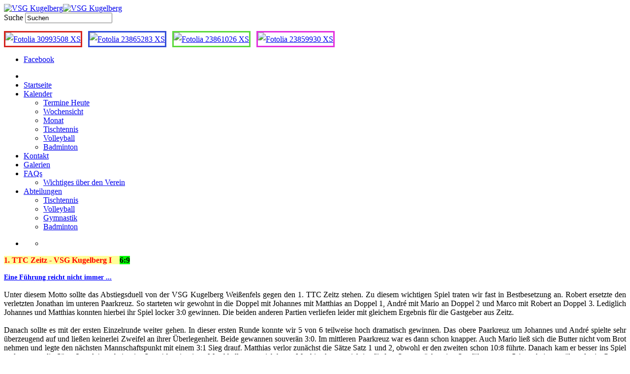

--- FILE ---
content_type: text/html; charset=utf-8
request_url: http://www.vsg-kugelberg.de/index.php/spielkommentare-199/23-tt-erste/1323-tt-07-sll-03-12-22-1-ttc-zeitz-vsg-i-6-9
body_size: 12439
content:
<!DOCTYPE html>
<!-- jsn_epic_pro 6.2.3 -->
<html lang="" dir="ltr">
<head>
	<base href="http://www.vsg-kugelberg.de/index.php/spielkommentare-199/23-tt-erste/1323-tt-07-sll-03-12-22-1-ttc-zeitz-vsg-i-6-9" />
	<meta http-equiv="content-type" content="text/html; charset=utf-8" />
	<meta name="keywords" content="VSG,VSG Kugelberg,Kugelberg,Weißenfels,Borau,Lützen,Halle,Sporthalle, Hohenmölsen,Zeitz,Naumburg,Merseburg,Tischtennis,Schläger,Tisch,Tischtennisplatte,Kelle,Belag,Noppe,Holz,Turnier,Match,Verein,Spieler,Spiele,Wettbewerb,Meisterschaften,Kreis,Kreismeister,Liga,Bezirksklasse,Kreisklasse,Bezirksliga,Landesliga,Burgenlandkreis,Herren,Damen,Jugend,Nachwuchs,Kinder,Hobby,Freizeit,TT,TTV,Volleyball,Gymnastik,Steppbrett,Gymnastikband,Ball,Netz,Musik,Badminton,Federball,Landesklasse,Meister,Verein,Pokal,Kreismeister, Pokalsieger,Vereinsmeister,Jahreshauptversammlung,Vereinsfest," />
	<meta name="author" content="Matthias Fekl" />
	<meta name="description" content="Volkssportgemeinschaft Kugelberg e. V. - Abteilungen: Tischtennis, Gymnastik, Volleyball, Badminton.  " />
	<meta name="generator" content="Joomla! - Open Source Content Management" />
	<title>VSG Kugelberg e. V.  Weißenfels - 40 Jahre - TT-07. SLL-03.12.22:  1. TTC Zeitz - VSG I  6:9</title>
	<link href="/templates/jsn_epic_pro/favicon.ico" rel="shortcut icon" type="image/vnd.microsoft.icon" />
	<link href="http://www.vsg-kugelberg.de/index.php/component/search/?Itemid=100173&amp;catid=0&amp;id=1323&amp;format=opensearch" rel="search" title="Suchen VSG Kugelberg e. V.  Weißenfels - 40 Jahre" type="application/opensearchdescription+xml" />
	<link href="/media/com_jce/site/css/content.min.css?badb4208be409b1335b815dde676300e" rel="stylesheet" type="text/css" data-jtaldef-processed="2.0.11" />
	<link href="/media/plg_system_jcemediabox/css/jcemediabox.min.css?7c18c737af0919db884d585b5f82e461" rel="stylesheet" type="text/css" data-jtaldef-processed="2.0.11" />
	<link href="/components/com_imageshow/assets/css/style.css" rel="stylesheet" type="text/css" data-jtaldef-processed="2.0.11" />
	<link href="/media/jui/css/bootstrap.min.css?68a56305ff282d9f78befeed1b7d485d" rel="stylesheet" type="text/css" data-jtaldef-processed="2.0.11" />
	<link href="/media/jui/css/bootstrap-responsive.min.css?68a56305ff282d9f78befeed1b7d485d" rel="stylesheet" type="text/css" data-jtaldef-processed="2.0.11" />
	<link href="/media/jui/css/bootstrap-extended.css?68a56305ff282d9f78befeed1b7d485d" rel="stylesheet" type="text/css" data-jtaldef-processed="2.0.11" />
	<link href="/plugins/system/jsntplframework/assets/3rd-party/bootstrap/css/bootstrap-frontend.min.css" rel="stylesheet" type="text/css" data-jtaldef-processed="2.0.11" />
	<link href="/plugins/system/jsntplframework/assets/3rd-party/bootstrap/css/bootstrap-responsive-frontend.min.css" rel="stylesheet" type="text/css" data-jtaldef-processed="2.0.11" />
	<link href="/templates/jsn_epic_pro/css/print.css" rel="stylesheet" type="text/css" media="Print" data-jtaldef-processed="2.0.11" />
	<link href="/templates/system/css/system.css" rel="stylesheet" type="text/css" data-jtaldef-processed="2.0.11" />
	<link href="/templates/system/css/general.css" rel="stylesheet" type="text/css" data-jtaldef-processed="2.0.11" />
	<link href="/templates/jsn_epic_pro/css/template.css" rel="stylesheet" type="text/css" data-jtaldef-processed="2.0.11" />
	<link href="/templates/jsn_epic_pro/css/template_pro.css" rel="stylesheet" type="text/css" data-jtaldef-processed="2.0.11" />
	<link href="/templates/jsn_epic_pro/css/colors/blue.css" rel="stylesheet" type="text/css" data-jtaldef-processed="2.0.11" />
	<link href="/templates/jsn_epic_pro/css/styles/business.css" rel="stylesheet" type="text/css" data-jtaldef-processed="2.0.11" />
	<link href="/templates/jsn_epic_pro/css/layouts/jsn_wide.css" rel="stylesheet" type="text/css" data-jtaldef-processed="2.0.11" />
	<link href="/templates/jsn_epic_pro/css/layouts/jsn_mobile.css" rel="stylesheet" type="text/css" data-jtaldef-processed="2.0.11" />
	<link href="/media/plg_system_jtaldef/index/css/d3e4bd6f23c8642ec9f4ffbc3737615b.css?46af2ec4e341f4725948b625f54aecf0" rel="stylesheet" type="text/css" data-jtaldef-processed="2.0.11" />
	<link href="/templates/jsn_epic_pro/css/font-icons/css/font-awesome.min.css" rel="stylesheet" type="text/css" data-jtaldef-processed="2.0.11" />
	<link href="/templates/jsn_epic_pro/css/jsn_social_icons.css" rel="stylesheet" type="text/css" data-jtaldef-processed="2.0.11" />
	<link href="/media/system/css/modal.css?68a56305ff282d9f78befeed1b7d485d" rel="stylesheet" type="text/css" data-jtaldef-processed="2.0.11" />
	<link href="/plugins/system/pagebuilder/assets/3rd-party/bootstrap3/css/bootstrap.min.css" rel="stylesheet" type="text/css" data-jtaldef-processed="2.0.11" />
	<link href="/plugins/system/pagebuilder/assets/css/pagebuilder.css" rel="stylesheet" type="text/css" data-jtaldef-processed="2.0.11" />
	<link href="/plugins/system/pagebuilder/assets/css/jsn-gui-frontend.css" rel="stylesheet" type="text/css" data-jtaldef-processed="2.0.11" />
	<link href="/plugins/system/pagebuilder/assets/css/front_end.css" rel="stylesheet" type="text/css" data-jtaldef-processed="2.0.11" />
	<link href="/plugins/system/pagebuilder/assets/css/front_end_responsive.css" rel="stylesheet" type="text/css" data-jtaldef-processed="2.0.11" />
	<link href="/components/com_jevents/views/default/assets/css/modstyle.css?v=3.6.78" rel="stylesheet" type="text/css" data-jtaldef-processed="2.0.11" />
	<link href="/components/com_jevents/views/geraint/assets/css/modstyle.css?v=3.6.78" rel="stylesheet" type="text/css" data-jtaldef-processed="2.0.11" />
	<link href="/media/com_jevents/css/bootstrap.css" rel="stylesheet" type="text/css" data-jtaldef-processed="2.0.11" />
	<link href="/media/com_jevents/css/bootstrap-responsive.css" rel="stylesheet" type="text/css" data-jtaldef-processed="2.0.11" />
	<link href="/modules/mod_vvisit_counter/mvc.css" rel="stylesheet" type="text/css" data-jtaldef-processed="2.0.11" />
	<style type="text/css">
	div.jsn-modulecontainer ul.menu-mainmenu ul,
	div.jsn-modulecontainer ul.menu-mainmenu ul li {
		width: 200px;
	}
	div.jsn-modulecontainer ul.menu-mainmenu ul ul {
		margin-left: 199px;
	}
	#jsn-pos-toolbar div.jsn-modulecontainer ul.menu-mainmenu ul ul {
		margin-right: 199px;
		margin-left : auto
	}
	div.jsn-modulecontainer ul.menu-sidemenu ul,
	div.jsn-modulecontainer ul.menu-sidemenu ul li {
		width: 200px;
	}
	div.jsn-modulecontainer ul.menu-sidemenu li ul {
		right: -200px;
	}
	body.jsn-direction-rtl div.jsn-modulecontainer ul.menu-sidemenu li ul {
		left: -200px;
		right: auto;
	}
	div.jsn-modulecontainer ul.menu-sidemenu ul ul {
		margin-left: 199px;
	}
	</style>
	<script type="application/json" class="joomla-script-options new">{"csrf.token":"1bb44e01886482905ef48663a0187f6b","system.paths":{"root":"","base":""}}</script>
	<script src="/media/jui/js/jquery.min.js?68a56305ff282d9f78befeed1b7d485d" type="text/javascript" data-jtaldef-processed="2.0.11"></script>
	<script src="/media/jui/js/jquery-noconflict.js?68a56305ff282d9f78befeed1b7d485d" type="text/javascript" data-jtaldef-processed="2.0.11"></script>
	<script src="/media/jui/js/jquery-migrate.min.js?68a56305ff282d9f78befeed1b7d485d" type="text/javascript" data-jtaldef-processed="2.0.11"></script>
	<script src="/media/system/js/caption.js?68a56305ff282d9f78befeed1b7d485d" type="text/javascript" data-jtaldef-processed="2.0.11"></script>
	<script src="/media/plg_system_jcemediabox/js/jcemediabox.min.js?7c18c737af0919db884d585b5f82e461" type="text/javascript" data-jtaldef-processed="2.0.11"></script>
	<script src="/media/system/js/mootools-core.js?68a56305ff282d9f78befeed1b7d485d" type="text/javascript" data-jtaldef-processed="2.0.11"></script>
	<script src="/media/system/js/core.js?68a56305ff282d9f78befeed1b7d485d" type="text/javascript" data-jtaldef-processed="2.0.11"></script>
	<script src="/media/system/js/mootools-more.js?68a56305ff282d9f78befeed1b7d485d" type="text/javascript" data-jtaldef-processed="2.0.11"></script>
	<script src="/plugins/system/jsntplframework/assets/joomlashine/js/noconflict.js" type="text/javascript" data-jtaldef-processed="2.0.11"></script>
	<script src="/plugins/system/jsntplframework/assets/joomlashine/js/utils.js" type="text/javascript" data-jtaldef-processed="2.0.11"></script>
	<script src="/templates/jsn_epic_pro/js/jsn_template.js" type="text/javascript" data-jtaldef-processed="2.0.11"></script>
	<script src="/media/system/js/modal.js?68a56305ff282d9f78befeed1b7d485d" type="text/javascript" data-jtaldef-processed="2.0.11"></script>
	<script src="/plugins/system/pagebuilder/assets/js/joomlashine.noconflict.js" type="text/javascript" data-jtaldef-processed="2.0.11"></script>
	<script src="/plugins/system/pagebuilder/assets/3rd-party/bootstrap3/js/bootstrap.min.js" type="text/javascript" data-jtaldef-processed="2.0.11"></script>
	<script src="/modules/mod_jevents_cal/tmpl/default/assets/js/calnav.js?v=3.6.78" type="text/javascript" data-jtaldef-processed="2.0.11"></script>
	<script type="text/javascript">
jQuery(window).on('load',  function() {
				new JCaption('img.caption');
			});jQuery(document).ready(function(){WfMediabox.init({"base":"\/","theme":"standard","width":"","height":"","lightbox":0,"shadowbox":0,"icons":1,"overlay":1,"overlay_opacity":0.8000000000000000444089209850062616169452667236328125,"overlay_color":"#000000","transition_speed":500,"close":2,"scrolling":"fixed","labels":{"close":"Close","next":"Next","previous":"Previous","cancel":"Cancel","numbers":"{{numbers}}","numbers_count":"{{current}} of {{total}}","download":"Download"},"swipe":true});});
				JSNTemplate.initTemplate({
					templatePrefix			: "jsn_epic_pro_",
					templatePath			: "/templates/jsn_epic_pro",
					enableRTL				: 0,
					enableGotopLink			: 1,
					enableMobile			: 1,
					enableMobileMenuSticky	: 1,
					enableDesktopMenuSticky	: 1,
					responsiveLayout		: ["mobile","wide"],
					mobileMenuEffect		: "default"
				});
			
		jQuery(function($) {
			SqueezeBox.initialize({});
			initSqueezeBox();
			$(document).on('subform-row-add', initSqueezeBox);

			function initSqueezeBox(event, container)
			{
				SqueezeBox.assign($(container || document).find('a.modal').get(), {
					parse: 'rel'
				});
			}
		});

		window.jModalClose = function () {
			SqueezeBox.close();
		};

		// Add extra modal close functionality for tinyMCE-based editors
		document.onreadystatechange = function () {
			if (document.readyState == 'interactive' && typeof tinyMCE != 'undefined' && tinyMCE)
			{
				if (typeof window.jModalClose_no_tinyMCE === 'undefined')
				{
					window.jModalClose_no_tinyMCE = typeof(jModalClose) == 'function'  ?  jModalClose  :  false;

					jModalClose = function () {
						if (window.jModalClose_no_tinyMCE) window.jModalClose_no_tinyMCE.apply(this, arguments);
						tinyMCE.activeEditor.windowManager.close();
					};
				}

				if (typeof window.SqueezeBoxClose_no_tinyMCE === 'undefined')
				{
					if (typeof(SqueezeBox) == 'undefined')  SqueezeBox = {};
					window.SqueezeBoxClose_no_tinyMCE = typeof(SqueezeBox.close) == 'function'  ?  SqueezeBox.close  :  false;

					SqueezeBox.close = function () {
						if (window.SqueezeBoxClose_no_tinyMCE)  window.SqueezeBoxClose_no_tinyMCE.apply(this, arguments);
						tinyMCE.activeEditor.windowManager.close();
					};
				}
			}
		};
		function setupSpecificNavigation()
{
setupMiniCalTouchInteractions(".mod_events_table,.jevcalendar ", true);
}function setupSpecificNavigation()
{
setupMiniCalTouchInteractions(".mod_events_table,.jevcalendar ", true);
}function setupSpecificNavigation()
{
setupMiniCalTouchInteractions(".mod_events_table,.jevcalendar ", true);
}function setupSpecificNavigation()
{
setupMiniCalTouchInteractions(".mod_events_table,.jevcalendar ", true);
}
	</script>
	<meta name="viewport" content="width=device-width, initial-scale=1.0, maximum-scale=2.0" />

	<!-- html5.js and respond.min.js for IE less than 9 -->
	<!--[if lt IE 9]>
		<script src="http://html5shim.googlecode.com/svn/trunk/html5.js"></script>
		<script src="/plugins/system/jsntplframework/assets/3rd-party/respond/respond.min.js"></script>
	<![endif]-->
	</head>
<body id="jsn-master" class="jsn-textstyle-business jsn-color-blue jsn-direction-ltr jsn-responsive jsn-mobile jsn-joomla-30  jsn-com-content jsn-view-article jsn-itemid-100173 jsn-homepage">
	<a name="top" id="top"></a>
		<div id="jsn-page" class="container">
		<div id="jsn-page-inner">
					<div id="jsn-header">
				<div id="jsn-logo" class="pull-left">
				<a href="/index.php" title="VSG Kugelberg"><img src="/images/Seite/logo/logo_900_col_100x283.png" alt="VSG Kugelberg" id="jsn-logo-mobile" /><img src="/images/Seite/logo/logo_300_2015_2.png" alt="VSG Kugelberg" id="jsn-logo-desktop" /></a>				</div>
				<div id="jsn-headerright" class="pull-right">
									<div id="jsn-pos-top" class="pull-left">
						<div class=" jsn-modulecontainer"><div class="jsn-modulecontainer_inner"><div class="jsn-modulecontent">	<div class="search">
		<form action="/index.php" method="post" class="form-inline">
			<label for="mod-search-searchword" class="element-invisible">Suche</label> <input name="searchword" id="mod-search-searchword" maxlength="200"  class="inputbox search-query" type="text" size="20" value="Suchen"  onblur="if (this.value=='') this.value='Suchen';" onfocus="if (this.value=='Suchen') this.value='';" />			<input type="hidden" name="task" value="search" />
			<input type="hidden" name="option" value="com_search" />
			<input type="hidden" name="Itemid" value="100173" />
		</form>
	</div>

<div class="clearbreak"></div></div></div></div><div class="sie-auto jsn-modulecontainer"><div class="jsn-modulecontainer_inner"><div class="jsn-modulecontent">
<div  >
	<p><span style="background-color: #dddddd;"></span><a href="/index.php/tischtennis" style="line-height: 1.7;" title="Tischtennis"><img src="/images/iconsammlung/seiten_icons/Fotolia_30993508_XS.jpg" alt="Fotolia 30993508 XS" style="border: 3px solid #d52420;" title="Tischtennis" height="56" width="75" /></a><span style="line-height: 1.7;"> &nbsp; </span><a href="/index.php/volleyball" style="line-height: 1.7;" title="Volleyball"><img src="/images/iconsammlung/seiten_icons/Fotolia_23865283_XS.jpg" alt="Fotolia 23865283 XS" style="border: 3px solid #314cd8; margin-bottom: -27px;" title="Volleyball" height="56" width="75" /></a>&nbsp;&nbsp; <a href="/index.php/gymnastik-117" style="line-height: 1.7;" title="Gymnastik"><img src="/images/iconsammlung/seiten_icons/Fotolia_23861026_XS.jpg" alt="Fotolia 23861026 XS" style="border: 3px solid #5bd93a;" title="Gymnastik" height="56" width="75" /></a>&nbsp;&nbsp; <a href="/index.php/badminton" class="jsn-modulecontainer" style="line-height: 1.7;" title="Badminton"><img src="/images/iconsammlung/seiten_icons/Fotolia_23859930_XS.jpg" alt="Fotolia 23859930 XS" style="border: 3px solid #e331de; margin-bottom: -27px;" title="Badminton" height="56" width="75" /></a></p></div><div class="clearbreak"></div></div></div></div>
						<div class="clearbreak"></div>
					</div>
									<div id="jsn-social-icons" class="pull-right">
						<ul>
												<li class="facebook">
								<a href="https://www.facebook.com/vsgkugelberg" title="Facebook" target="_blank">
									Facebook</a>
							</li>
											</ul>
					</div>
								</div>
				<div class="clearbreak"></div>
			</div>
			<div id="jsn-body">
							<div id="jsn-menu">
									<div id="jsn-pos-mainmenu" >
						<div class="_menu jsn-modulecontainer"><div class="jsn-modulecontainer_inner"><div class="jsn-modulecontent"><span id="jsn-menu-toggle-parent" class="jsn-menu-toggle"><i class="fa fa-navicon"></i></span>
<ul class="menu-mainmenu menu-iconmenu menu-richmenu">
	<li class="jsn-menu-mobile-control"><span class="close-menu"><i class="fa fa-times"></i></span></li> 
	<li  class="current active first jsn-icon-home"><a class="jsn-nodescription current clearfix" href="/index.php" >
	 <i class="jsn-icon-home "></i>	<span>
		<span class="jsn-menutitle">Startseite</span>	</span>
</a></li><li  class="parent jsn-icon-star"><a class="jsn-nodescription clearfix" href="/index.php/kalender" >
	 <i class="jsn-icon-star "></i>	<span>
		<span class="jsn-menutitle">Kalender</span>	</span>
</a><span class="jsn-menu-toggle"><i class="fa fa-navicon"></i></span><ul><li  class="first jsn-icon-star"><a class="jsn-nodescription clearfix" href="/index.php/kalender/heute" >
	 <i class="jsn-icon-star "></i>	<span>
		<span class="jsn-menutitle">Termine Heute</span>	</span>
</a></li><li  class="jsn-icon-star"><a class="jsn-nodescription clearfix" href="/index.php/kalender/wochensicht" >
	 <i class="jsn-icon-star "></i>	<span>
		<span class="jsn-menutitle">Wochensicht</span>	</span>
</a></li><li  class="jsn-icon-star"><a class="jsn-nodescription clearfix" href="/index.php/kalender/kalender-m" >
	 <i class="jsn-icon-star "></i>	<span>
		<span class="jsn-menutitle">Monat</span>	</span>
</a></li><li  class="jsn-icon-star"><a class="jsn-nodescription clearfix" href="/index.php/kalender/termine-tt" >
	 <i class="jsn-icon-star "></i>	<span>
		<span class="jsn-menutitle">Tischtennis</span>	</span>
</a></li><li  class="jsn-icon-star"><a class="jsn-nodescription clearfix" href="/index.php/kalender/termine-vb" >
	 <i class="jsn-icon-star "></i>	<span>
		<span class="jsn-menutitle">Volleyball</span>	</span>
</a></li><li  class="last jsn-icon-star"><a class="jsn-nodescription clearfix" href="/index.php/kalender/termine-bm" >
	 <i class="jsn-icon-star "></i>	<span>
		<span class="jsn-menutitle">Badminton</span>	</span>
</a></li></ul></li><li  class="jsn-icon-star"><a class="jsn-nodescription clearfix" href="/index.php/kontakt1" >
	 <i class="jsn-icon-star "></i>	<span>
		<span class="jsn-menutitle">Kontakt</span>	</span>
</a></li><li  class="jsn-icon-star"><a class="jsn-nodescription clearfix" href="/index.php/galerien" >
	 <i class="jsn-icon-star "></i>	<span>
		<span class="jsn-menutitle">Galerien</span>	</span>
</a></li><li  class="parent jsn-icon-star"><a class="jsn-nodescription clearfix" href="/index.php/faqs" >
	 <i class="jsn-icon-star "></i>	<span>
		<span class="jsn-menutitle">FAQs</span>	</span>
</a><span class="jsn-menu-toggle"><i class="fa fa-navicon"></i></span><ul><li  class="first last jsn-icon-star"><a class="jsn-nodescription clearfix" href="/index.php/faqs/fragen-zum-verein" >
	 <i class="jsn-icon-star "></i>	<span>
		<span class="jsn-menutitle">Wichtiges über den Verein</span>	</span>
</a></li></ul></li><li  class="parent jsn-icon-star"><a class="jsn-nodescription clearfix" href="/index.php/abteilungen" >
	 <i class="jsn-icon-star "></i>	<span>
		<span class="jsn-menutitle">Abteilungen</span>	</span>
</a><span class="jsn-menu-toggle"><i class="fa fa-navicon"></i></span><ul><li  class="first jsn-icon-star"><a class="jsn-nodescription clearfix" href="/index.php/abteilungen/tischtennis1" >
	 <i class="jsn-icon-star "></i>	<span>
		<span class="jsn-menutitle">Tischtennis</span>	</span>
</a></li><li  class="jsn-icon-star"><a class="jsn-nodescription clearfix" href="/index.php/abteilungen/volleyball1" >
	 <i class="jsn-icon-star "></i>	<span>
		<span class="jsn-menutitle">Volleyball</span>	</span>
</a></li><li  class="jsn-icon-star"><a class="jsn-nodescription clearfix" href="/index.php/abteilungen/gymnastik1" >
	 <i class="jsn-icon-star "></i>	<span>
		<span class="jsn-menutitle">Gymnastik</span>	</span>
</a></li><li  class="last jsn-icon-star"><a class="jsn-nodescription clearfix" href="/index.php/abteilungen/badminton1" >
	 <i class="jsn-icon-star "></i>	<span>
		<span class="jsn-menutitle">Badminton</span>	</span>
</a></li></ul></li></ul><div class="clearbreak"></div></div></div></div>
											</div>
												<div id="jsn-sitetoolspanel" class="jsn-include-color pull-right">
					<ul id="jsn-sitetools-menu">
						<li class="jsn-sitetool-control">
						<a href="javascript:void(0)"></a>
							<ul>
								<li class="clearafter jsn-selector-color jsn-color6">
														<a id="jsn-selector-blue" title="Farbe wählen: Blau" href="#" onclick="javascript: JSNUtils.setTemplateAttribute('jsn_epic_pro_','color','blue'); return false;"  class="current"></a>
														<a id="jsn-selector-red" title="Farbe wählen: Rot" href="#" onclick="javascript: JSNUtils.setTemplateAttribute('jsn_epic_pro_','color','red'); return false;" ></a>
														<a id="jsn-selector-green" title="Farbe wählen: Grün" href="#" onclick="javascript: JSNUtils.setTemplateAttribute('jsn_epic_pro_','color','green'); return false;" ></a>
														<a id="jsn-selector-violet" title="Farbe wählen: Violett" href="#" onclick="javascript: JSNUtils.setTemplateAttribute('jsn_epic_pro_','color','violet'); return false;" ></a>
														<a id="jsn-selector-orange" title="Farbe wählen: Orange" href="#" onclick="javascript: JSNUtils.setTemplateAttribute('jsn_epic_pro_','color','orange'); return false;" ></a>
														<a id="jsn-selector-grey" title="Farbe wählen: Grau" href="#" onclick="javascript: JSNUtils.setTemplateAttribute('jsn_epic_pro_','color','grey'); return false;" ></a>
													</li>
							</ul>
						</li>
					</ul>
				</div>
								<span id="jsn-desktopswitch">
						<a href="#" onclick="javascript: JSNUtils.setTemplateAttribute('jsn_epic_pro_','mobile','no'); return false;"></a>
					</span>
					<span id="jsn-mobileswitch">
						<a href="#" onclick="javascript: JSNUtils.setTemplateAttribute('jsn_epic_pro_','mobile','yes'); return false;"></a>
					</span>
					            <div class="clearbreak"></div>
				</div>
			
				<div id="jsn-content" class="jsn-hasleft jsn-hasright ">
					<div id="jsn-content_inner"><div id="jsn-content_inner1"><div id="jsn-content_inner2"><div id="jsn-content_inner3"><div id="jsn-content_inner4"><div id="jsn-content_inner5"><div id="jsn-content_inner6"><div id="jsn-content_inner7" class="row-fluid">
								<div id="jsn-maincontent" class="span6 order2 offset3 row-fluid">
						<div id="jsn-maincontent_inner"><div id="jsn-maincontent_inner1"><div id="jsn-maincontent_inner2"><div id="jsn-maincontent_inner3"><div id="jsn-maincontent_inner4">
										<div id="jsn-centercol" class="span12 order1 "><div id="jsn-centercol_inner">
											<div id="jsn-mainbody-content" class=" jsn-hasmainbody">
													<div id="jsn-mainbody">
											<div id="system-message-container">
	</div>

											<div class="item-page" itemscope itemtype="https://schema.org/Article">
	<meta itemprop="inLanguage" content="de-DE" />
	
		
	
	
<div class="jsn-article-toolbar"><div class="clearfix"></div>
</div>

	
				
								<div class="articleBody" itemprop="articleBody">
		<p><span style="background-color: #ffff99;"><span style="color: #ff0000;"><span style="font-size: 16px;"><strong>1. TTC Zeitz - VSG Kugelberg I&nbsp; &nbsp; </strong></span></span></span><span style="background-color: #00ff00;"><span style="color: #000000;"><span style="font-size: 16px;"><strong>6:9</strong></span></span> </span></p>
<div>
<div><span style="color: #0000ff;"><strong><span style="font-size: 14px;"><span style="text-decoration: underline;">Eine Führung reicht nicht immer ...</span></span> </strong> </span></div>
<div>&nbsp;</div>
<div style="text-align: justify;"><!-- [if gte mso 9]>
			<xml>
				<w:WordDocument>
					<w:View>Normal</w:View>
					<w:Zoom>0</w:Zoom>
					<w:HyphenationZone>21</w:HyphenationZone>
					<w:DoNotOptimizeForBrowser /></w:WordDocument>
			</xml>
		<![endif]--> <!-- [if gte mso 9]>
			<xml>
				<o:OfficeDocumentSettings>
					<o:AllowPNG /></o:OfficeDocumentSettings>
			</xml>
		<![endif]--> <!-- [if gte mso 9]>
			<xml>
				<w:WordDocument>
					<w:View>Normal</w:View>
					<w:Zoom>0</w:Zoom>
					<w:TrackMoves />
					<w:TrackFormatting />
					<w:HyphenationZone>21</w:HyphenationZone>
					<w:PunctuationKerning />
					<w:ValidateAgainstSchemas />
					<w:SaveIfXMLInvalid>false</w:SaveIfXMLInvalid>
					<w:IgnoreMixedContent>false</w:IgnoreMixedContent>
					<w:AlwaysShowPlaceholderText>false</w:AlwaysShowPlaceholderText>
					<w:DoNotPromoteQF />
					<w:LidThemeOther>DE</w:LidThemeOther>
					<w:LidThemeAsian>X-NONE</w:LidThemeAsian>
					<w:LidThemeComplexScript>X-NONE</w:LidThemeComplexScript>
					<w:Compatibility>
						<w:BreakWrappedTables />
						<w:SnapToGridInCell />
						<w:WrapTextWithPunct />
						<w:UseAsianBreakRules />
						<w:DontGrowAutofit />
						<w:SplitPgBreakAndParaMark />
						<w:EnableOpenTypeKerning />
						<w:DontFlipMirrorIndents />
						<w:OverrideTableStyleHps /></w:Compatibility>
					<m:mathPr>
						<m:mathFont m:val="Cambria Math" />
						<m:brkBin m:val="before" />
						<m:brkBinSub m:val="&#45;-" />
						<m:smallFrac m:val="off" />
						<m:dispDef />
						<m:lMargin m:val="0" />
						<m:rMargin m:val="0" />
						<m:defJc m:val="centerGroup" />
						<m:wrapIndent m:val="1440" />
						<m:intLim m:val="subSup" />
						<m:naryLim m:val="undOvr" /></m:mathPr>
				</w:WordDocument>
			</xml>
		<![endif]--> <!-- [if gte mso 9]>
			<xml>
				<w:LatentStyles DefLockedState="false" DefUnhideWhenUsed="true" DefSemiHidden="true" DefQFormat="false" DefPriority="99" LatentStyleCount="267">
					<w:LsdException Locked="false" Priority="0" SemiHidden="false" UnhideWhenUsed="false" QFormat="true" Name="Normal" />
					<w:LsdException Locked="false" Priority="9" SemiHidden="false" UnhideWhenUsed="false" QFormat="true" Name="heading 1" />
					<w:LsdException Locked="false" Priority="9" QFormat="true" Name="heading 2" />
					<w:LsdException Locked="false" Priority="9" QFormat="true" Name="heading 3" />
					<w:LsdException Locked="false" Priority="9" QFormat="true" Name="heading 4" />
					<w:LsdException Locked="false" Priority="9" QFormat="true" Name="heading 5" />
					<w:LsdException Locked="false" Priority="9" QFormat="true" Name="heading 6" />
					<w:LsdException Locked="false" Priority="9" QFormat="true" Name="heading 7" />
					<w:LsdException Locked="false" Priority="9" QFormat="true" Name="heading 8" />
					<w:LsdException Locked="false" Priority="9" QFormat="true" Name="heading 9" />
					<w:LsdException Locked="false" Priority="39" Name="toc 1" />
					<w:LsdException Locked="false" Priority="39" Name="toc 2" />
					<w:LsdException Locked="false" Priority="39" Name="toc 3" />
					<w:LsdException Locked="false" Priority="39" Name="toc 4" />
					<w:LsdException Locked="false" Priority="39" Name="toc 5" />
					<w:LsdException Locked="false" Priority="39" Name="toc 6" />
					<w:LsdException Locked="false" Priority="39" Name="toc 7" />
					<w:LsdException Locked="false" Priority="39" Name="toc 8" />
					<w:LsdException Locked="false" Priority="39" Name="toc 9" />
					<w:LsdException Locked="false" Priority="35" QFormat="true" Name="caption" />
					<w:LsdException Locked="false" Priority="10" SemiHidden="false" UnhideWhenUsed="false" QFormat="true" Name="Title" />
					<w:LsdException Locked="false" Priority="0" Name="Default Paragraph Font" />
					<w:LsdException Locked="false" Priority="11" SemiHidden="false" UnhideWhenUsed="false" QFormat="true" Name="Subtitle" />
					<w:LsdException Locked="false" Priority="22" SemiHidden="false" UnhideWhenUsed="false" QFormat="true" Name="Strong" />
					<w:LsdException Locked="false" Priority="20" SemiHidden="false" UnhideWhenUsed="false" QFormat="true" Name="Emphasis" />
					<w:LsdException Locked="false" Priority="59" SemiHidden="false" UnhideWhenUsed="false" Name="Table Grid" />
					<w:LsdException Locked="false" UnhideWhenUsed="false" Name="Placeholder Text" />
					<w:LsdException Locked="false" Priority="1" SemiHidden="false" UnhideWhenUsed="false" QFormat="true" Name="No Spacing" />
					<w:LsdException Locked="false" Priority="60" SemiHidden="false" UnhideWhenUsed="false" Name="Light Shading" />
					<w:LsdException Locked="false" Priority="61" SemiHidden="false" UnhideWhenUsed="false" Name="Light List" />
					<w:LsdException Locked="false" Priority="62" SemiHidden="false" UnhideWhenUsed="false" Name="Light Grid" />
					<w:LsdException Locked="false" Priority="63" SemiHidden="false" UnhideWhenUsed="false" Name="Medium Shading 1" />
					<w:LsdException Locked="false" Priority="64" SemiHidden="false" UnhideWhenUsed="false" Name="Medium Shading 2" />
					<w:LsdException Locked="false" Priority="65" SemiHidden="false" UnhideWhenUsed="false" Name="Medium List 1" />
					<w:LsdException Locked="false" Priority="66" SemiHidden="false" UnhideWhenUsed="false" Name="Medium List 2" />
					<w:LsdException Locked="false" Priority="67" SemiHidden="false" UnhideWhenUsed="false" Name="Medium Grid 1" />
					<w:LsdException Locked="false" Priority="68" SemiHidden="false" UnhideWhenUsed="false" Name="Medium Grid 2" />
					<w:LsdException Locked="false" Priority="69" SemiHidden="false" UnhideWhenUsed="false" Name="Medium Grid 3" />
					<w:LsdException Locked="false" Priority="70" SemiHidden="false" UnhideWhenUsed="false" Name="Dark List" />
					<w:LsdException Locked="false" Priority="71" SemiHidden="false" UnhideWhenUsed="false" Name="Colorful Shading" />
					<w:LsdException Locked="false" Priority="72" SemiHidden="false" UnhideWhenUsed="false" Name="Colorful List" />
					<w:LsdException Locked="false" Priority="73" SemiHidden="false" UnhideWhenUsed="false" Name="Colorful Grid" />
					<w:LsdException Locked="false" Priority="60" SemiHidden="false" UnhideWhenUsed="false" Name="Light Shading Accent 1" />
					<w:LsdException Locked="false" Priority="61" SemiHidden="false" UnhideWhenUsed="false" Name="Light List Accent 1" />
					<w:LsdException Locked="false" Priority="62" SemiHidden="false" UnhideWhenUsed="false" Name="Light Grid Accent 1" />
					<w:LsdException Locked="false" Priority="63" SemiHidden="false" UnhideWhenUsed="false" Name="Medium Shading 1 Accent 1" />
					<w:LsdException Locked="false" Priority="64" SemiHidden="false" UnhideWhenUsed="false" Name="Medium Shading 2 Accent 1" />
					<w:LsdException Locked="false" Priority="65" SemiHidden="false" UnhideWhenUsed="false" Name="Medium List 1 Accent 1" />
					<w:LsdException Locked="false" UnhideWhenUsed="false" Name="Revision" />
					<w:LsdException Locked="false" Priority="34" SemiHidden="false" UnhideWhenUsed="false" QFormat="true" Name="List Paragraph" />
					<w:LsdException Locked="false" Priority="29" SemiHidden="false" UnhideWhenUsed="false" QFormat="true" Name="Quote" />
					<w:LsdException Locked="false" Priority="30" SemiHidden="false" UnhideWhenUsed="false" QFormat="true" Name="Intense Quote" />
					<w:LsdException Locked="false" Priority="66" SemiHidden="false" UnhideWhenUsed="false" Name="Medium List 2 Accent 1" />
					<w:LsdException Locked="false" Priority="67" SemiHidden="false" UnhideWhenUsed="false" Name="Medium Grid 1 Accent 1" />
					<w:LsdException Locked="false" Priority="68" SemiHidden="false" UnhideWhenUsed="false" Name="Medium Grid 2 Accent 1" />
					<w:LsdException Locked="false" Priority="69" SemiHidden="false" UnhideWhenUsed="false" Name="Medium Grid 3 Accent 1" />
					<w:LsdException Locked="false" Priority="70" SemiHidden="false" UnhideWhenUsed="false" Name="Dark List Accent 1" />
					<w:LsdException Locked="false" Priority="71" SemiHidden="false" UnhideWhenUsed="false" Name="Colorful Shading Accent 1" />
					<w:LsdException Locked="false" Priority="72" SemiHidden="false" UnhideWhenUsed="false" Name="Colorful List Accent 1" />
					<w:LsdException Locked="false" Priority="73" SemiHidden="false" UnhideWhenUsed="false" Name="Colorful Grid Accent 1" />
					<w:LsdException Locked="false" Priority="60" SemiHidden="false" UnhideWhenUsed="false" Name="Light Shading Accent 2" />
					<w:LsdException Locked="false" Priority="61" SemiHidden="false" UnhideWhenUsed="false" Name="Light List Accent 2" />
					<w:LsdException Locked="false" Priority="62" SemiHidden="false" UnhideWhenUsed="false" Name="Light Grid Accent 2" />
					<w:LsdException Locked="false" Priority="63" SemiHidden="false" UnhideWhenUsed="false" Name="Medium Shading 1 Accent 2" />
					<w:LsdException Locked="false" Priority="64" SemiHidden="false" UnhideWhenUsed="false" Name="Medium Shading 2 Accent 2" />
					<w:LsdException Locked="false" Priority="65" SemiHidden="false" UnhideWhenUsed="false" Name="Medium List 1 Accent 2" />
					<w:LsdException Locked="false" Priority="66" SemiHidden="false" UnhideWhenUsed="false" Name="Medium List 2 Accent 2" />
					<w:LsdException Locked="false" Priority="67" SemiHidden="false" UnhideWhenUsed="false" Name="Medium Grid 1 Accent 2" />
					<w:LsdException Locked="false" Priority="68" SemiHidden="false" UnhideWhenUsed="false" Name="Medium Grid 2 Accent 2" />
					<w:LsdException Locked="false" Priority="69" SemiHidden="false" UnhideWhenUsed="false" Name="Medium Grid 3 Accent 2" />
					<w:LsdException Locked="false" Priority="70" SemiHidden="false" UnhideWhenUsed="false" Name="Dark List Accent 2" />
					<w:LsdException Locked="false" Priority="71" SemiHidden="false" UnhideWhenUsed="false" Name="Colorful Shading Accent 2" />
					<w:LsdException Locked="false" Priority="72" SemiHidden="false" UnhideWhenUsed="false" Name="Colorful List Accent 2" />
					<w:LsdException Locked="false" Priority="73" SemiHidden="false" UnhideWhenUsed="false" Name="Colorful Grid Accent 2" />
					<w:LsdException Locked="false" Priority="60" SemiHidden="false" UnhideWhenUsed="false" Name="Light Shading Accent 3" />
					<w:LsdException Locked="false" Priority="61" SemiHidden="false" UnhideWhenUsed="false" Name="Light List Accent 3" />
					<w:LsdException Locked="false" Priority="62" SemiHidden="false" UnhideWhenUsed="false" Name="Light Grid Accent 3" />
					<w:LsdException Locked="false" Priority="63" SemiHidden="false" UnhideWhenUsed="false" Name="Medium Shading 1 Accent 3" />
					<w:LsdException Locked="false" Priority="64" SemiHidden="false" UnhideWhenUsed="false" Name="Medium Shading 2 Accent 3" />
					<w:LsdException Locked="false" Priority="65" SemiHidden="false" UnhideWhenUsed="false" Name="Medium List 1 Accent 3" />
					<w:LsdException Locked="false" Priority="66" SemiHidden="false" UnhideWhenUsed="false" Name="Medium List 2 Accent 3" />
					<w:LsdException Locked="false" Priority="67" SemiHidden="false" UnhideWhenUsed="false" Name="Medium Grid 1 Accent 3" />
					<w:LsdException Locked="false" Priority="68" SemiHidden="false" UnhideWhenUsed="false" Name="Medium Grid 2 Accent 3" />
					<w:LsdException Locked="false" Priority="69" SemiHidden="false" UnhideWhenUsed="false" Name="Medium Grid 3 Accent 3" />
					<w:LsdException Locked="false" Priority="70" SemiHidden="false" UnhideWhenUsed="false" Name="Dark List Accent 3" />
					<w:LsdException Locked="false" Priority="71" SemiHidden="false" UnhideWhenUsed="false" Name="Colorful Shading Accent 3" />
					<w:LsdException Locked="false" Priority="72" SemiHidden="false" UnhideWhenUsed="false" Name="Colorful List Accent 3" />
					<w:LsdException Locked="false" Priority="73" SemiHidden="false" UnhideWhenUsed="false" Name="Colorful Grid Accent 3" />
					<w:LsdException Locked="false" Priority="60" SemiHidden="false" UnhideWhenUsed="false" Name="Light Shading Accent 4" />
					<w:LsdException Locked="false" Priority="61" SemiHidden="false" UnhideWhenUsed="false" Name="Light List Accent 4" />
					<w:LsdException Locked="false" Priority="62" SemiHidden="false" UnhideWhenUsed="false" Name="Light Grid Accent 4" />
					<w:LsdException Locked="false" Priority="63" SemiHidden="false" UnhideWhenUsed="false" Name="Medium Shading 1 Accent 4" />
					<w:LsdException Locked="false" Priority="64" SemiHidden="false" UnhideWhenUsed="false" Name="Medium Shading 2 Accent 4" />
					<w:LsdException Locked="false" Priority="65" SemiHidden="false" UnhideWhenUsed="false" Name="Medium List 1 Accent 4" />
					<w:LsdException Locked="false" Priority="66" SemiHidden="false" UnhideWhenUsed="false" Name="Medium List 2 Accent 4" />
					<w:LsdException Locked="false" Priority="67" SemiHidden="false" UnhideWhenUsed="false" Name="Medium Grid 1 Accent 4" />
					<w:LsdException Locked="false" Priority="68" SemiHidden="false" UnhideWhenUsed="false" Name="Medium Grid 2 Accent 4" />
					<w:LsdException Locked="false" Priority="69" SemiHidden="false" UnhideWhenUsed="false" Name="Medium Grid 3 Accent 4" />
					<w:LsdException Locked="false" Priority="70" SemiHidden="false" UnhideWhenUsed="false" Name="Dark List Accent 4" />
					<w:LsdException Locked="false" Priority="71" SemiHidden="false" UnhideWhenUsed="false" Name="Colorful Shading Accent 4" />
					<w:LsdException Locked="false" Priority="72" SemiHidden="false" UnhideWhenUsed="false" Name="Colorful List Accent 4" />
					<w:LsdException Locked="false" Priority="73" SemiHidden="false" UnhideWhenUsed="false" Name="Colorful Grid Accent 4" />
					<w:LsdException Locked="false" Priority="60" SemiHidden="false" UnhideWhenUsed="false" Name="Light Shading Accent 5" />
					<w:LsdException Locked="false" Priority="61" SemiHidden="false" UnhideWhenUsed="false" Name="Light List Accent 5" />
					<w:LsdException Locked="false" Priority="62" SemiHidden="false" UnhideWhenUsed="false" Name="Light Grid Accent 5" />
					<w:LsdException Locked="false" Priority="63" SemiHidden="false" UnhideWhenUsed="false" Name="Medium Shading 1 Accent 5" />
					<w:LsdException Locked="false" Priority="64" SemiHidden="false" UnhideWhenUsed="false" Name="Medium Shading 2 Accent 5" />
					<w:LsdException Locked="false" Priority="65" SemiHidden="false" UnhideWhenUsed="false" Name="Medium List 1 Accent 5" />
					<w:LsdException Locked="false" Priority="66" SemiHidden="false" UnhideWhenUsed="false" Name="Medium List 2 Accent 5" />
					<w:LsdException Locked="false" Priority="67" SemiHidden="false" UnhideWhenUsed="false" Name="Medium Grid 1 Accent 5" />
					<w:LsdException Locked="false" Priority="68" SemiHidden="false" UnhideWhenUsed="false" Name="Medium Grid 2 Accent 5" />
					<w:LsdException Locked="false" Priority="69" SemiHidden="false" UnhideWhenUsed="false" Name="Medium Grid 3 Accent 5" />
					<w:LsdException Locked="false" Priority="70" SemiHidden="false" UnhideWhenUsed="false" Name="Dark List Accent 5" />
					<w:LsdException Locked="false" Priority="71" SemiHidden="false" UnhideWhenUsed="false" Name="Colorful Shading Accent 5" />
					<w:LsdException Locked="false" Priority="72" SemiHidden="false" UnhideWhenUsed="false" Name="Colorful List Accent 5" />
					<w:LsdException Locked="false" Priority="73" SemiHidden="false" UnhideWhenUsed="false" Name="Colorful Grid Accent 5" />
					<w:LsdException Locked="false" Priority="60" SemiHidden="false" UnhideWhenUsed="false" Name="Light Shading Accent 6" />
					<w:LsdException Locked="false" Priority="61" SemiHidden="false" UnhideWhenUsed="false" Name="Light List Accent 6" />
					<w:LsdException Locked="false" Priority="62" SemiHidden="false" UnhideWhenUsed="false" Name="Light Grid Accent 6" />
					<w:LsdException Locked="false" Priority="63" SemiHidden="false" UnhideWhenUsed="false" Name="Medium Shading 1 Accent 6" />
					<w:LsdException Locked="false" Priority="64" SemiHidden="false" UnhideWhenUsed="false" Name="Medium Shading 2 Accent 6" />
					<w:LsdException Locked="false" Priority="65" SemiHidden="false" UnhideWhenUsed="false" Name="Medium List 1 Accent 6" />
					<w:LsdException Locked="false" Priority="66" SemiHidden="false" UnhideWhenUsed="false" Name="Medium List 2 Accent 6" />
					<w:LsdException Locked="false" Priority="67" SemiHidden="false" UnhideWhenUsed="false" Name="Medium Grid 1 Accent 6" />
					<w:LsdException Locked="false" Priority="68" SemiHidden="false" UnhideWhenUsed="false" Name="Medium Grid 2 Accent 6" />
					<w:LsdException Locked="false" Priority="69" SemiHidden="false" UnhideWhenUsed="false" Name="Medium Grid 3 Accent 6" />
					<w:LsdException Locked="false" Priority="70" SemiHidden="false" UnhideWhenUsed="false" Name="Dark List Accent 6" />
					<w:LsdException Locked="false" Priority="71" SemiHidden="false" UnhideWhenUsed="false" Name="Colorful Shading Accent 6" />
					<w:LsdException Locked="false" Priority="72" SemiHidden="false" UnhideWhenUsed="false" Name="Colorful List Accent 6" />
					<w:LsdException Locked="false" Priority="73" SemiHidden="false" UnhideWhenUsed="false" Name="Colorful Grid Accent 6" />
					<w:LsdException Locked="false" Priority="19" SemiHidden="false" UnhideWhenUsed="false" QFormat="true" Name="Subtle Emphasis" />
					<w:LsdException Locked="false" Priority="21" SemiHidden="false" UnhideWhenUsed="false" QFormat="true" Name="Intense Emphasis" />
					<w:LsdException Locked="false" Priority="31" SemiHidden="false" UnhideWhenUsed="false" QFormat="true" Name="Subtle Reference" />
					<w:LsdException Locked="false" Priority="32" SemiHidden="false" UnhideWhenUsed="false" QFormat="true" Name="Intense Reference" />
					<w:LsdException Locked="false" Priority="33" SemiHidden="false" UnhideWhenUsed="false" QFormat="true" Name="Book Title" />
					<w:LsdException Locked="false" Priority="37" Name="Bibliography" />
					<w:LsdException Locked="false" Priority="39" QFormat="true" Name="TOC Heading" /></w:LatentStyles>
			</xml>
		<![endif]--> Unter diesem Motto sollte das Abstiegsduell von der VSG Kugelberg Weißenfels gegen den 1. TTC Zeitz stehen. Zu diesem wichtigen Spiel traten wir fast in Bestbesetzung an. Robert ersetzte den verletzten Jonathan im unteren Paarkreuz. So starteten wir gewohnt in die Doppel mit Johannes mit Matthias an Doppel 1, André mit Mario an Doppel 2 und Marco mit Robert an Doppel 3. Lediglich Johannes und Matthias konnten hierbei ihr Spiel locker 3:0 gewinnen. Die beiden anderen Partien verliefen leider mit gleichem Ergebnis für die Gastgeber aus Zeitz.</div>
<div>&nbsp;</div>
<div style="text-align: justify;">Danach sollte es mit der ersten Einzelrunde weiter gehen. In dieser ersten Runde konnte wir 5 von 6 teilweise hoch dramatisch gewinnen. Das obere Paarkreuz um Johannes und André spielte sehr überzeugend auf und ließen keinerlei Zweifel an ihrer Überlegenheit. Beide gewannen souverän 3:0. Im mittleren Paarkreuz war es dann schon knapper. Auch Mario ließ sich die Butter nicht vom Brot nehmen und legte den nächsten Mannschaftspunkt mit einem 3:1 Sieg drauf. Matthias verlor zunächst die Sätze Satz 1 und 2, obwohl er den zweiten schon 10:8 führte. Danach kam er besser ins Spiel und gewann die Sätze 3 und 4, wobei er im Satz 4 bereits einen Matchball gegen sich hatte. Matthias konnte sich im fünften Satz zunächst eine Satzführung von 5:1 erarbeiten, während sein Gegner jedoch wieder besser ins Spiel kam und die Führung Stück für Stück dahin schmolz. Auch beim Stand von 10:8 sollte noch nichts entschieden sein. Der ausschlaggebende Punkt sollte mit einem Aufschlag beim 14:13 gelingen. Puh, Glück und Nervenstärke gehabt.</div>
<div>&nbsp;</div>
<div style="text-align: justify;">Über fünf Sätze verliefen auch die Spiele im unteren Paarkreuz. Robert spielte abwartend, schupfte, zog die richtigen Bälle an und gewann rasch die Sätze 1 und 2. Diese Taktik funktionierte auch im Satz 3 bis zum Stand von 9:9. Danach verließ ihn leider das Glück und der Satz stand 9:11 gegen ihn. Im weiteren Verlauf des Spiels änderte sein Gegner seinen Spielstil und Aufschläge, sodass Robert nicht mehr so richtig ins Spiel fand und am Ende leider verlor. Schade! Marco gelangte aufgrund der langen Noppe seines Gegners auch nicht ins Spiel. Zu viele Auf- und Rückschläge misslangen ihm. Bei Stand von 1:2 Sätzen, variierte er sein Spiel etwas und gewann so zunächst Satz 4 und auch anschließend auch Satz 5. Sehr gut! Somit drehten wir das Spielgeschehen mit 6:3 für uns.</div>
<div>&nbsp;</div>
<div style="text-align: justify;">Nun wollten wir möglichst schnell den Sack zumachen. Johannes und André legten dafür den Grundstein und fegten erneut ihre Gegner mit 3:0 bzw. 3:1 vom Tisch. Starke Leistung des oberen Paarkreuz an diesem Tag! Mario wollte den entscheidenden Punkt besteuern, doch sollte dies nicht so gelangen. In jedem Satz hatte er eine Satzführung auf der Kelle. Doch dann traf sein Gegner die unmöglichsten Bälle und so verlor er die Sätze mit 9:11; 10:12 und 11:13. Blöd gelaufen. Den entscheidenden konnte sich Matthias mit einem 3:1 Sieg sichern.</div>
<div>&nbsp;</div>
<div style="text-align: justify;">Die letzten beiden Spiele von Robert und Marco waren dann noch Ergebniskorrektur für die Zeitzer, da die Konzentration und Spannung beiden etwas abfiel. Durch diesen 9:6 Sieg konnten wir den Abstand zu den Abstiegsrängen etwas vergrößern und überwintern definitiv auf einem Nichtabstiegsplatz. Nächstes Wochenende wollen wir beim letzten Spiel der Hinrunde erneut versuchen wichtige Zähler bei der Eintracht aus Halle einzusammeln.<span style="font-size: 12.0pt; font-family: 'Times New Roman','serif'; mso-fareast-font-family: 'Times New Roman'; mso-ansi-language: DE; mso-fareast-language: DE; mso-bidi-language: AR-SA;"><span style="font-size: 12pt; font-family: 'Times New Roman','serif';"><span style="font-size: 12pt; line-height: 115%; font-family: 'Times New Roman','serif';"><span style="font-size: 12pt; line-height: 115%; font-family: 'Times New Roman','serif';"><span style="font-size: 12pt; line-height: 115%; font-family: 'Times New Roman','serif';"><span style="font-size: 12pt; line-height: 115%; font-family: 'Times New Roman','serif';"><span style="font-size: 12pt; line-height: 115%; font-family: 'Times New Roman','serif';"><span style="font-size: 12pt; line-height: 115%; font-family: 'Times New Roman','serif'; color: black;"><span style="font-size: 12pt; line-height: 115%; font-family: 'Times New Roman','serif'; color: black;"><span style="font-size: 12pt; line-height: 115%; font-family: 'Times New Roman','serif';"><span style="font-size: 12pt; line-height: 115%; font-family: 'Times New Roman','serif';"><span style="font-size: 12pt; line-height: 115%; font-family: 'Times New Roman','serif';"><span style="font-size: 12pt; line-height: 115%; font-family: 'Times New Roman','serif';"><span style="font-size: 12pt; line-height: 107%; font-family: 'Times New Roman','serif';"><span style="font-size: 12pt; line-height: 107%; font-family: 'Times New Roman','serif';"><span style="font-size: 12pt; line-height: 107%; font-family: 'Times New Roman','serif';"><span style="font-size: 12pt; line-height: 107%; font-family: 'Times New Roman','serif';"><span style="font-size: 12pt; line-height: 107%; font-family: 'Times New Roman','serif';"><span style="font-size: 12pt; line-height: 107%; font-family: 'Times New Roman','serif';"><span style="font-size: 12pt; line-height: 107%; font-family: 'Times New Roman','serif';"><span style="font-size: 12pt; line-height: 107%; font-family: 'Times New Roman','serif';"><span style="font-size: 12pt; line-height: 107%; font-family: 'Times New Roman','serif';"><span style="font-size: 12pt; line-height: 107%; font-family: 'Times New Roman','serif';"><span style="font-size: 12pt; line-height: 107%; font-family: 'Times New Roman','serif';"><span style="font-size: 12pt; line-height: 107%; font-family: 'Times New Roman','serif';"><span style="font-size: 12pt; line-height: 107%; font-family: 'Times New Roman','serif';"><span style="font-size: 12pt; line-height: 107%; font-family: 'Times New Roman','serif';"><span style="font-size: 12pt; line-height: 107%; font-family: 'Times New Roman','serif';"><span style="font-size: 12pt; line-height: 107%; font-family: 'Times New Roman','serif';"><span style="font-size: 12pt; line-height: 107%; font-family: 'Times New Roman','serif';"><span style="font-size: 12pt; line-height: 106%; font-family: 'Times New Roman','serif';"><span style="font-size: 12pt; line-height: 107%; font-family: 'Times New Roman','serif';"><span style="font-size: 12pt; line-height: 107%; font-family: 'Times New Roman','serif';"><span style="font-size: 12pt; line-height: 107%; font-family: 'Times New Roman','serif';"><span style="font-size: 12pt; font-family: 'Times New Roman','serif';"><span style="font-size: 12pt; line-height: 107%; font-family: 'Times New Roman','serif';"><span style="font-size: 12pt; line-height: 107%; font-family: 'Times New Roman','serif';"><span style="font-size: 12pt; line-height: 115%; font-family: 'Times New Roman','serif';"><span style="font-size: 12pt; font-family: 'Times New Roman','serif';"></span></span></span></span></span></span></span></span></span></span></span></span></span></span></span></span></span></span></span></span></span></span></span></span></span></span></span></span></span></span></span></span></span></span></span></span></span></span></span><span style="font-size: 12.0pt; font-family: 'Times New Roman','serif'; mso-fareast-font-family: 'Times New Roman'; mso-ansi-language: DE; mso-fareast-language: DE; mso-bidi-language: AR-SA;"><span style="font-size: 12pt; font-family: 'Times New Roman','serif';"><span style="font-size: 12pt; line-height: 115%; font-family: 'Times New Roman','serif';"><span style="font-size: 12pt; line-height: 115%; font-family: 'Times New Roman','serif';"><span style="font-size: 12pt; line-height: 115%; font-family: 'Times New Roman','serif';"><span style="font-size: 12pt; line-height: 115%; font-family: 'Times New Roman','serif';"><span style="font-size: 12pt; line-height: 115%; font-family: 'Times New Roman','serif';"><span style="font-size: 12pt; line-height: 115%; font-family: 'Times New Roman','serif'; color: black;"><span style="font-size: 12pt; line-height: 115%; font-family: 'Times New Roman','serif'; color: black;"><span style="font-size: 12pt; line-height: 115%; font-family: 'Times New Roman','serif';"><span style="font-size: 12pt; line-height: 115%; font-family: 'Times New Roman','serif';"><span style="font-size: 12pt; line-height: 115%; font-family: 'Times New Roman','serif';"><span style="font-size: 12pt; line-height: 115%; font-family: 'Times New Roman','serif';"><span style="font-size: 12pt; line-height: 107%; font-family: 'Times New Roman','serif';"><span style="font-size: 12pt; line-height: 107%; font-family: 'Times New Roman','serif';"><span style="font-size: 12pt; line-height: 107%; font-family: 'Times New Roman','serif';"><span style="font-size: 12pt; line-height: 107%; font-family: 'Times New Roman','serif';"><span style="font-size: 12pt; line-height: 107%; font-family: 'Times New Roman','serif';"><span style="font-size: 12pt; line-height: 107%; font-family: 'Times New Roman','serif';"><span style="font-size: 12pt; line-height: 107%; font-family: 'Times New Roman','serif';"><span style="font-size: 12pt; line-height: 107%; font-family: 'Times New Roman','serif';"><span style="font-size: 12pt; line-height: 107%; font-family: 'Times New Roman','serif';"><span style="font-size: 12pt; line-height: 107%; font-family: 'Times New Roman','serif';"><span style="font-size: 12pt; line-height: 107%; font-family: 'Times New Roman','serif';"><span style="font-size: 12pt; line-height: 107%; font-family: 'Times New Roman','serif';"><span style="font-size: 12pt; line-height: 107%; font-family: 'Times New Roman','serif';"><span style="font-size: 12pt; line-height: 107%; font-family: 'Times New Roman','serif';"><span style="font-size: 12pt; line-height: 107%; font-family: 'Times New Roman','serif';"><span style="font-size: 12pt; line-height: 107%; font-family: 'Times New Roman','serif';"><span style="font-size: 12pt; line-height: 107%; font-family: 'Times New Roman','serif';"><span style="font-size: 12pt; line-height: 106%; font-family: 'Times New Roman','serif';"><span style="font-size: 12pt; line-height: 107%; font-family: 'Times New Roman','serif';"><span style="font-size: 12pt; line-height: 107%; font-family: 'Times New Roman','serif';"><span style="font-size: 12pt; line-height: 107%; font-family: 'Times New Roman','serif';"><span style="font-size: 12pt; font-family: 'Times New Roman','serif';"><span style="font-size: 12pt; line-height: 107%; font-family: 'Times New Roman','serif';"><span style="font-size: 12pt; line-height: 107%; font-family: 'Times New Roman','serif';"><span style="font-size: 12pt; line-height: 115%; font-family: 'Times New Roman','serif';"><span style="font-size: 12pt; font-family: 'Times New Roman','serif';"></span></span></span></span></span></span></span></span></span></span></span></span></span></span></span></span></span></span></span></span></span></span></span></span></span></span></span></span></span></span></span></span></span></span></span></span></span></span><span style="mso-bidi-font-weight: bold;"> </span></span><br />
<div style="text-align: justify;">
<div style="text-align: justify;">
<div style="text-align: justify;">
<div style="text-align: justify;">
<div style="text-align: justify;">
<div style="text-align: justify;">
<div style="text-align: justify;">
<div style="text-align: justify;">
<div style="text-align: justify;">
<div style="text-align: justify;">
<div style="text-align: justify;">
<div style="text-align: justify;">
<div style="text-align: justify;">
<div style="text-align: justify;">
<div style="text-align: justify;">
<div style="text-align: justify;">
<div style="text-align: justify;">
<div style="text-align: justify;">
<div style="text-align: justify;">
<div style="text-align: justify;">
<div style="text-align: justify;">
<div style="text-align: justify;">
<div style="text-align: justify;">
<div style="text-align: justify;">
<div style="text-align: justify;"><span style="font-size: 12.0pt; font-family: 'Times New Roman','serif'; mso-fareast-font-family: 'Times New Roman'; mso-ansi-language: DE; mso-fareast-language: DE; mso-bidi-language: AR-SA;"><span style="mso-bidi-font-weight: bold;">&nbsp;&nbsp;&nbsp; <br /></span></span></div>
</div>
</div>
</div>
</div>
</div>
</div>
</div>
</div>
</div>
</div>
</div>
</div>
</div>
</div>
</div>
</div>
</div>
</div>
</div>
</div>
</div>
</div>
</div>
</div>
</div>
</div>
<div style="text-align: justify;"><span style="font-size: 16px;"><span style="color: #0000ff;"><strong>Ergebnisübersicht</strong></span></span></div>
<div style="text-align: justify;">&nbsp;</div>
<table border="1" style="width: 100%;" cellspacing="1" cellpadding="1">
<tbody>
<tr>
<td bgcolor="#66ff00" align="center"><span style="color: #000000;"><strong>Einzel</strong></span></td>
<td align="center"><span style="color: #000000;"><strong>Punkte</strong></span></td>
<td bgcolor="#66ff00" align="center"><span style="color: #000000;"><strong>Doppel</strong></span></td>
<td align="center"><span style="color: #000000;"><strong>Punkte</strong></span></td>
</tr>
<tr>
<td><strong>1.</strong> Johannes Fekl</td>
<td align="center"><span style="color: #ff0000;"><strong>2,0</strong></span></td>
<td><strong><span style="color: #ff0000;">D1:</span></strong> Fekl, J. / Fekl, M.</td>
<td align="center"><span style="color: #ff0000;"><strong>1,0</strong></span></td>
</tr>
<tr>
<td><strong>2.</strong> Andre Kreisel</td>
<td align="center"><span style="color: #ff0000;"><strong>2,0</strong></span></td>
<td><strong><span style="color: #ff0000;">D2:</span></strong> Kreisel / Knobloch</td>
<td align="center"><span style="color: #ff0000;"><strong>0,0</strong></span></td>
</tr>
<tr>
<td><strong>3.</strong> Mario Knobloch<strong><br /></strong></td>
<td align="center"><span style="color: #ff0000;"><strong>1,0</strong></span></td>
<td><strong><span style="color: #ff0000;">D3:</span></strong><span style="color: #ff0000;"><span style="color: #000000;"> Merten, M. / Fischer, R.<br /></span></span></td>
<td align="center"><span style="color: #ff0000;"><strong>0,0</strong></span></td>
</tr>
<tr>
<td><strong>4.</strong> Matthias Fekl<strong><br /></strong></td>
<td align="center"><span style="color: #ff0000;"><strong>2,0</strong></span></td>
<td>&nbsp;</td>
<td>&nbsp;</td>
</tr>
<tr>
<td><strong>5.</strong> Marco Merten</td>
<td align="center"><span style="color: #ff0000;"><span style="color: #ff0000;"><span style="color: #ff0000;"><strong>1,0</strong></span></span> </span></td>
<td>&nbsp;</td>
<td>&nbsp;</td>
</tr>
<tr>
<td><strong>6.</strong> Robert Fischer</td>
<td align="center"><span style="color: #ff0000;"><strong>0,0</strong></span></td>
<td><strong><a href="https://www.youtube.com/watch?v=DeOKhltiPVg"></a></strong></td>
<td>&nbsp;</td>
</tr>
</tbody>
</table>
<div>
<div>&nbsp;</div>
<div><span style="font-size: 14px;"><span style="font-family: Times New Roman;"><strong><span style="color: #000000;">Matthias</span> </strong> </span> </span></div>
</div>
<p>&nbsp;</p>	</div>
								</div>

										</div>
												</div>
				        				</div></div> <!-- end centercol -->
	        					</div></div></div></div></div></div> <!-- end jsn-maincontent -->
									<div id="jsn-leftsidecontent" class="span3 order1 offset-9">
							<div id="jsn-leftsidecontent_inner">
								<div id="jsn-pos-left">
									<div class="lightbox-2 jsn-modulecontainer"><div class="jsn-modulecontainer_inner"><div><div><h3 class="jsn-moduletitle"><span class="jsn-moduleicon">Navigation</span></h3><div class="jsn-modulecontent"><span id="jsn-menu-toggle-parent" class="jsn-menu-toggle"><i class="fa fa-navicon"></i></span>
<ul class="menu-sidemenu menu-iconmenu">
	<li class="jsn-menu-mobile-control"><span class="close-menu"><i class="fa fa-times"></i></span></li> 
	<li  class="parent first"><a class="clearfix" href="/index.php/organsiation" >
		<span>
		<span class="jsn-menutitle">Verein</span>	</span>
</a><span class="jsn-menu-toggle"><i class="fa fa-navicon"></i></span><ul><li  class="parent first"><a class="clearfix" href="/index.php/organsiation/vereinsmitglieder" >
		<span>
		<span class="jsn-menutitle">Mitgliedschaft</span>	</span>
</a><span class="jsn-menu-toggle"><i class="fa fa-navicon"></i></span><ul><li  class="first last"><a class="clearfix" href="/index.php/organsiation/vereinsmitglieder/download-mitgliedsunterlagen" >
		<span>
		<span class="jsn-menutitle">Mitgliedsunterlagen</span>	</span>
</a></li></ul></li><li  class=""><a class="clearfix" href="/index.php/organsiation/satzung" >
		<span>
		<span class="jsn-menutitle">Satzung</span>	</span>
</a></li><li  class=""><a class="clearfix" href="/index.php/organsiation/beitragsordnung" >
		<span>
		<span class="jsn-menutitle">Beitragsordnung</span>	</span>
</a></li><li  class=""><a class="clearfix" href="/index.php/organsiation/sportversicherung" >
		<span>
		<span class="jsn-menutitle">Sportversicherung</span>	</span>
</a></li><li  class=""><a class="clearfix" href="/index.php/organsiation/sportversicherung-2" >
		<span>
		<span class="jsn-menutitle">Datenschutz</span>	</span>
</a></li><li  class="last"><a class="clearfix" href="/index.php/organsiation/hb-verein" >
		<span>
		<span class="jsn-menutitle">Happy Birthday</span>	</span>
</a></li></ul></li><li  class=""><a class="clearfix" href="/index.php/vorstellung" >
		<span>
		<span class="jsn-menutitle">Vorstand</span>	</span>
</a></li><li  class="parent"><a class="clearfix" href="/index.php/vereinsgeschichte" >
		<span>
		<span class="jsn-menutitle">Geschichte</span>	</span>
</a><span class="jsn-menu-toggle"><i class="fa fa-navicon"></i></span><ul><li  class="first"><a class="clearfix" href="/index.php/vereinsgeschichte/krl-gesch" >
		<span>
		<span class="jsn-menutitle">Verein</span>	</span>
</a></li><li  class=""><a class="clearfix" href="/index.php/vereinsgeschichte/bm-gesch" >
		<span>
		<span class="jsn-menutitle">Badminton</span>	</span>
</a></li><li  class=""><a class="clearfix" href="/index.php/vereinsgeschichte/tt-gesch" >
		<span>
		<span class="jsn-menutitle">Tischtennis</span>	</span>
</a></li><li  class="last"><a class="clearfix" href="/index.php/vereinsgeschichte/vb-gesch" >
		<span>
		<span class="jsn-menutitle">Volleyball</span>	</span>
</a></li></ul></li><li  class=""><a class="clearfix" href="/index.php/termine" >
		<span>
		<span class="jsn-menutitle">Termine</span>	</span>
</a></li><li  class="last"><a class="clearfix" href="/index.php/verein-galerie" >
		<span>
		<span class="jsn-menutitle">Verein Galerie</span>	</span>
</a></li></ul><div class="clearbreak"></div></div></div></div></div></div><div class="lightbox-2 jsn-modulecontainer"><div class="jsn-modulecontainer_inner"><div><div><h3 class="jsn-moduletitle"><span class="jsn-moduleicon">Sponsoren / TV</span></h3><div class="jsn-modulecontent"><span id="jsn-menu-toggle-parent" class="jsn-menu-toggle"><i class="fa fa-navicon"></i></span>
<ul class="menu-treemenu">
	<li class="jsn-menu-mobile-control"><span class="close-menu"><i class="fa fa-times"></i></span></li> 
	<li  class="parent first"><a class="clearfix" href="/index.php/sponsoring-infos" >
		<span>
		<span class="jsn-menutitle">- Sponsoring ? -</span>	</span>
</a><span class="jsn-menu-toggle"><i class="fa fa-navicon"></i></span><ul><li  class="first">		<a class=" clearfix" href="http://www.honda-eichhorn.de" target="_blank" >
						<span>
			<span class="jsn-menutitle">Honda Eichhorn</span>			</span>
		</a>
</li><li  class="">		<a class=" clearfix" href="http://www.fahrschule-energy.com" target="_blank" >
						<span>
			<span class="jsn-menutitle">Fahrschule Energy</span>			</span>
		</a>
</li><li  class="last">		<a class=" clearfix" href="https://www.blkregional.de/" target="_blank" >
						<span>
			<span class="jsn-menutitle">Burgenland TV</span>			</span>
		</a>
</li></ul></li></ul><div class="clearbreak"></div></div></div></div></div></div><div class=" jsn-modulecontainer"><div class="jsn-modulecontainer_inner"><div><div><h3 class="jsn-moduletitle"><span class="jsn-moduleicon">Besucher</span></h3><div class="jsn-modulecontent"><div class="mvc_main"><div style="text-align: center;" class="mvc_people"><table align="center" cellpadding="0" cellspacing="0" style="width: 90%;" class="mvc_peopleTable"><tbody><tr align="left" title="01.12.2025"><td><img class="mvc_peopleImg" src="/modules/mod_vvisit_counter/images/tbl/peoples/vtoday.gif" alt="Heute" title="Heute"/></td><td>Heute</td><td align="right">21</td></tr><tr align="left" title="30.11.2025"><td><img class="mvc_peopleImg" src="/modules/mod_vvisit_counter/images/tbl/peoples/vyesterday.gif" alt="Gestern" title="Gestern"/></td><td>Gestern</td><td align="right">108</td></tr><tr align="left" title="01.12.2025 - 31.12.2025"><td><img class="mvc_peopleImg" src="/modules/mod_vvisit_counter/images/tbl/peoples/vmonth.gif" alt="Monat" title="Monat"/></td><td>Monat</td><td align="right">21</td></tr><tr align="left" title=""><td><img class="mvc_peopleImg" src="/modules/mod_vvisit_counter/images/tbl/peoples/vall.gif" alt="Gesamt" title="Gesamt"/></td><td>Gesamt</td><td align="right">219051</td></tr></tbody></table></div><div style="text-align: center;" class="mvc_guests"><span class="title">Gäste</span><span class="trenner"> </span><span class="value">150</span></div></div><!-- Mod_VVisit_Counter :  http://www.mmajunke.de/ --><div class="clearbreak"></div></div></div></div></div></div>
								</div>
							</div>
						</div>
									<div id="jsn-rightsidecontent" class="span3 order3 ">
							<div id="jsn-rightsidecontent_inner">
								<div id="jsn-pos-right">
									<div class="lightbox-2 jsn-modulecontainer"><div class="jsn-modulecontainer_inner"><div><div><h3 class="jsn-moduletitle"><span class="jsn-moduleicon">Kalender</span></h3><div class="jsn-modulecontent"><div style="margin:0px;padding:0px;border-width:0px;"><span id='testspan155' style='display:none'></span>

<table style="width:140px;" cellpadding="0" cellspacing="0" align="center" class="mod_events_monthyear" >
<tr >
<td><div class="mod_events_link" onmousedown="callNavigation('http://www.vsg-kugelberg.de/index.php?option=com_jevents&amp;task=modcal.ajax&amp;day=1&amp;month=12&amp;year=2024&amp;modid=155&amp;tmpl=component&amp;catids=262|272|273|274');" ontouchstart="callNavigation('http://www.vsg-kugelberg.de/index.php?option=com_jevents&amp;task=modcal.ajax&amp;day=1&amp;month=12&amp;year=2024&amp;modid=155&amp;tmpl=component&amp;catids=262|272|273|274');">&laquo;</div>
</td><td><div class="mod_events_link" onmousedown="callNavigation('http://www.vsg-kugelberg.de/index.php?option=com_jevents&amp;task=modcal.ajax&amp;day=1&amp;month=11&amp;year=2025&amp;modid=155&amp;tmpl=component&amp;catids=262|272|273|274');" ontouchstart="callNavigation('http://www.vsg-kugelberg.de/index.php?option=com_jevents&amp;task=modcal.ajax&amp;day=1&amp;month=11&amp;year=2025&amp;modid=155&amp;tmpl=component&amp;catids=262|272|273|274');">&lt;</div>
</td><td align="center"><a href="/index.php/kalender/Monatskalender/2025/12/262|272|273|274" class = "mod_events_link" title = "Zum Kalender - Aktueller Monat">Dezember</a> <a href="/index.php/kalender/Events%20nach%20Jahr/2025/262|272|273|274" class = "mod_events_link" title = "Zum Kalender - Aktuelles Jahr">2025</a> </td><td><div class="mod_events_link" onmousedown="callNavigation('http://www.vsg-kugelberg.de/index.php?option=com_jevents&amp;task=modcal.ajax&amp;day=1&amp;month=01&amp;year=2026&amp;modid=155&amp;tmpl=component&amp;catids=262|272|273|274');" ontouchstart="callNavigation('http://www.vsg-kugelberg.de/index.php?option=com_jevents&amp;task=modcal.ajax&amp;day=1&amp;month=01&amp;year=2026&amp;modid=155&amp;tmpl=component&amp;catids=262|272|273|274');">&gt;</div>
</td><td><div class="mod_events_link" onmousedown="callNavigation('http://www.vsg-kugelberg.de/index.php?option=com_jevents&amp;task=modcal.ajax&amp;day=1&amp;month=12&amp;year=2026&amp;modid=155&amp;tmpl=component&amp;catids=262|272|273|274');" ontouchstart="callNavigation('http://www.vsg-kugelberg.de/index.php?option=com_jevents&amp;task=modcal.ajax&amp;day=1&amp;month=12&amp;year=2026&amp;modid=155&amp;tmpl=component&amp;catids=262|272|273|274');">&raquo;</div>
</td></tr>
</table>
<table style="width:140px;height:;" align="center" class="mod_events_table" cellspacing="0" cellpadding="2" >
<tr class="mod_events_dayname">
<td class="mod_events_td_dayname">Mo</td>
<td class="mod_events_td_dayname">Di</td>
<td class="mod_events_td_dayname">Mi</td>
<td class="mod_events_td_dayname">Do</td>
<td class="mod_events_td_dayname">Fr</td>
<td class="mod_events_td_dayname"><span class="saturday">Sa</span></td>
<td class="mod_events_td_dayname"><span class="sunday">So</span></td>
</tr>
<tr>
<td class='mod_events_td_todaynoevents'>
1</td>
<td class='mod_events_td_daynoevents'>
2</td>
<td class='mod_events_td_daynoevents'>
3</td>
<td class='mod_events_td_daynoevents'>
4</td>
<td class='mod_events_td_daynoevents'>
5</td>
<td class='mod_events_td_daynoevents'>
6</td>
<td class='mod_events_td_daynoevents'>
7</td>
</tr>
<tr>
<td class='mod_events_td_daynoevents'>
8</td>
<td class='mod_events_td_daynoevents'>
9</td>
<td class='mod_events_td_daywithevents'>
<a href="/index.php/kalender/Events%20nach%20Tag/2025/12/10/262|272|273|274" class = "mod_events_daylink" title = "Zum Kalender - Aktueller Tag">10</a></td>
<td class='mod_events_td_daynoevents'>
11</td>
<td class='mod_events_td_daynoevents'>
12</td>
<td class='mod_events_td_daynoevents'>
13</td>
<td class='mod_events_td_daynoevents'>
14</td>
</tr>
<tr>
<td class='mod_events_td_daywithevents'>
<a href="/index.php/kalender/Events%20nach%20Tag/2025/12/15/262|272|273|274" class = "mod_events_daylink" title = "Zum Kalender - Aktueller Tag">15</a></td>
<td class='mod_events_td_daynoevents'>
16</td>
<td class='mod_events_td_daynoevents'>
17</td>
<td class='mod_events_td_daynoevents'>
18</td>
<td class='mod_events_td_daynoevents'>
19</td>
<td class='mod_events_td_daynoevents'>
20</td>
<td class='mod_events_td_daynoevents'>
21</td>
</tr>
<tr>
<td class='mod_events_td_daynoevents'>
22</td>
<td class='mod_events_td_daynoevents'>
23</td>
<td class='mod_events_td_daynoevents'>
24</td>
<td class='mod_events_td_daynoevents'>
25</td>
<td class='mod_events_td_daynoevents'>
26</td>
<td class='mod_events_td_daynoevents'>
27</td>
<td class='mod_events_td_daynoevents'>
28</td>
</tr>
<tr>
<td class='mod_events_td_daynoevents'>
29</td>
<td class='mod_events_td_daynoevents'>
30</td>
<td class='mod_events_td_daywithevents'>
<a href="/index.php/kalender/Events%20nach%20Tag/2025/12/31/262|272|273|274" class = "mod_events_daylink" title = "Zum Kalender - Aktueller Tag">31</a></td>
<td class="mod_events_td_dayoutofmonth">1</td>
<td class="mod_events_td_dayoutofmonth">2</td>
<td class="mod_events_td_dayoutofmonth">3</td>
<td class="mod_events_td_dayoutofmonth">4</td>
</tr>
</table>
<script style='text/javascript'>xyz=1;linkprevious = 'http://www.vsg-kugelberg.de/index.php?option=com_jevents&amp;task=modcal.ajax&amp;day=1&amp;month=11&amp;year=2025&amp;modid=155&amp;tmpl=component&amp;catids=262|272|273|274';
linknext = 'http://www.vsg-kugelberg.de/index.php?option=com_jevents&amp;task=modcal.ajax&amp;day=1&amp;month=1&amp;year=2026&amp;modid=155&amp;tmpl=component&amp;catids=262|272|273|274';
zyx=1;</script></div><div class="clearbreak"></div></div></div></div></div></div><div class="lightbox-2 jsn-modulecontainer"><div class="jsn-modulecontainer_inner"><div><div><h3 class="jsn-moduletitle"><span class="jsn-moduleicon">Nächste Termine</span></h3><div class="jsn-modulecontent"><table class="mod_events_latest_table jevbootstrap" width="100%" border="0" cellspacing="0" cellpadding="0" align="center"><tr><td class="mod_events_latest_noevents">Keine Termine</td></tr>
</table>
<div class="clearbreak"></div></div></div></div></div></div>
								</div>
							</div>
						</div>
				                </div></div></div></div></div></div></div></div>
	            </div>
							<div id="jsn-content-bottom">
									<div id="jsn-usermodules3" class="jsn-modulescontainer jsn-modulescontainer1 row-fluid">
										<div id="jsn-pos-user5" class="span12 order1 ">
							<div class="lightbox-2 jsn-modulecontainer"><div class="jsn-modulecontainer_inner"><div><div><h3 class="jsn-moduletitle"><span class="jsn-moduleicon">Neue Beiträge</span></h3><div class="jsn-modulecontent"><ul class="latestnewslightbox-2 mod-list">
	<li itemscope itemtype="https://schema.org/Article">
		<a href="/index.php/23-vereinsveranstaltungen/tt-berichte/tt-erste/1414-tt-08-sll-22-11-25-vsg-kugelberg-i-hallescher-ttv-7-3" itemprop="url">
			<span itemprop="name">
				TT-08. SLL-22.11.25: VSG Kugelberg I - Hallescher TTV  7:3			</span>
		</a>
	</li>
	<li itemscope itemtype="https://schema.org/Article">
		<a href="/index.php/23-vereinsveranstaltungen/tt-berichte/tt-erste/1413-tt-07-sll-15-11-25-vsg-kugelberg-i-ttc-ilsenburg-ii-4-6" itemprop="url">
			<span itemprop="name">
				TT-07. SLL-15.11.25: VSG Kugelberg I - TTC Ilsenburg II  4:6			</span>
		</a>
	</li>
	<li itemscope itemtype="https://schema.org/Article">
		<a href="/index.php/214-vereinsveranstaltungen/veranstaltung-bm/kommentare/1412-bm-vereinsmeisterschaften-badminton-2025" itemprop="url">
			<span itemprop="name">
				BM-Vereinsmeisterschaften Badminton 2025			</span>
		</a>
	</li>
	<li itemscope itemtype="https://schema.org/Article">
		<a href="/index.php/214-vereinsveranstaltungen/veranstaltung-bm/kommentare/1411-bm-2-burgenlandcup-2025-in-weissenfels" itemprop="url">
			<span itemprop="name">
				BM-2. Burgenlandcup 2025 in Weißenfels			</span>
		</a>
	</li>
	<li itemscope itemtype="https://schema.org/Article">
		<a href="/index.php/23-vereinsveranstaltungen/tt-berichte/tt-erste/1410-tt-06-sll-25-10-25-vsg-kugelberg-i-post-tsv-halle-ii-9-1" itemprop="url">
			<span itemprop="name">
				TT-06. SLL-25.10.25: VSG Kugelberg I - Post TSV Halle II  9:1			</span>
		</a>
	</li>
	<li itemscope itemtype="https://schema.org/Article">
		<a href="/index.php/23-vereinsveranstaltungen/tt-berichte/tt-erste/1409-tt-05-sll-18-10-25-1-ttc-zeitz-vsg-kugelberg-i-7-3" itemprop="url">
			<span itemprop="name">
				TT-05. SLL-18.10.25: 1. TTC Zeitz - VSG Kugelberg I  7:3			</span>
		</a>
	</li>
	<li itemscope itemtype="https://schema.org/Article">
		<a href="/index.php/23-vereinsveranstaltungen/tt-berichte/tt-erste/1408-tt-04-sll-27-09-25-sv-alemania-riestedt-vsg-kugelberg-i-8-2" itemprop="url">
			<span itemprop="name">
				TT-04. SLL-27.09.25: SV Alemania Riestedt - VSG Kugelberg I  8:2			</span>
		</a>
	</li>
	<li itemscope itemtype="https://schema.org/Article">
		<a href="/index.php/23-vereinsveranstaltungen/tt-berichte/tt-erste/1407-tt-03-sll-27-09-25-sg-eisdorf-vsg-kugelberg-i-5-5" itemprop="url">
			<span itemprop="name">
				TT-03. SLL-27.09.25: SG Eisdorf - VSG Kugelberg I  5:5			</span>
		</a>
	</li>
	<li itemscope itemtype="https://schema.org/Article">
		<a href="/index.php/23-vereinsveranstaltungen/tt-berichte/tt-erste/1406-tt-02-sll-06-09-25-sv-francke-08-vsg-kugelberg-i-5-5" itemprop="url">
			<span itemprop="name">
				TT-02. SLL-06.09.25: SV Francke 08 - VSG Kugelberg I  5:5			</span>
		</a>
	</li>
	<li itemscope itemtype="https://schema.org/Article">
		<a href="/index.php/214-vereinsveranstaltungen/veranstaltung-bm/kommentare/1405-bm-schleifchenturnier-2025-in-naumburg" itemprop="url">
			<span itemprop="name">
				BM-Schleifchenturnier 2025 in Naumburg			</span>
		</a>
	</li>
</ul>
<div class="clearbreak"></div></div></div></div></div></div>
						</div>
														</div>
					            </div>
						</div>
							<div id="jsn-footer">
					<div id="jsn-footermodules" class="jsn-modulescontainer jsn-modulescontainer2 row-fluid">
										<div id="jsn-pos-footer" class="span6">
							<div class="lightbox-2 jsn-modulecontainer"><div class="jsn-modulecontainer_inner"><div class="jsn-modulecontent"><div class="footer1lightbox-2">Copyright &#169; 2025 VSG Kugelberg e. V.  Weißenfels - 40 Jahre. Alle Rechte vorbehalten.</div>
<div class="footer2lightbox-2"><a href="https://www.joomla.org" target="_blank" rel="noopener noreferrer">Joomla!</a> ist freie, unter der <a href="https://www.gnu.org/licenses/gpl-2.0.html" target="_blank" rel="noopener noreferrer">GNU/GPL-Lizenz</a> veröffentlichte Software.</div>
<div class="clearbreak"></div></div></div></div>
						</div>
										<div id="jsn-pos-bottom" class="span6">
							<div class="lightbox-2 jsn-modulecontainer"><div class="jsn-modulecontainer_inner"><div class="jsn-modulecontent"><span id="jsn-menu-toggle-parent" class="jsn-menu-toggle"><i class="fa fa-navicon"></i></span>
<ul class="menu-sidemenu">
	<li class="jsn-menu-mobile-control"><span class="close-menu"><i class="fa fa-times"></i></span></li> 
	<li  class="first last"><a class="clearfix" href="/index.php/impressum" >
		<span>
		<span class="jsn-menutitle">Impressum / Datenschutz</span>	</span>
</a></li></ul><div class="clearbreak"></div></div></div></div>
						</div>
										<div class="clearbreak"></div>
					</div>
				</div>
					</div>
	</div>
			<a id="jsn-gotoplink" href="http://www.vsg-kugelberg.de/index.php/spielkommentare-199/23-tt-erste/1323-tt-07-sll-03-12-22-1-ttc-zeitz-vsg-i-6-9#top">
			<span>Zum Seitenanfang</span>
		</a>
	
</body>
</html>
